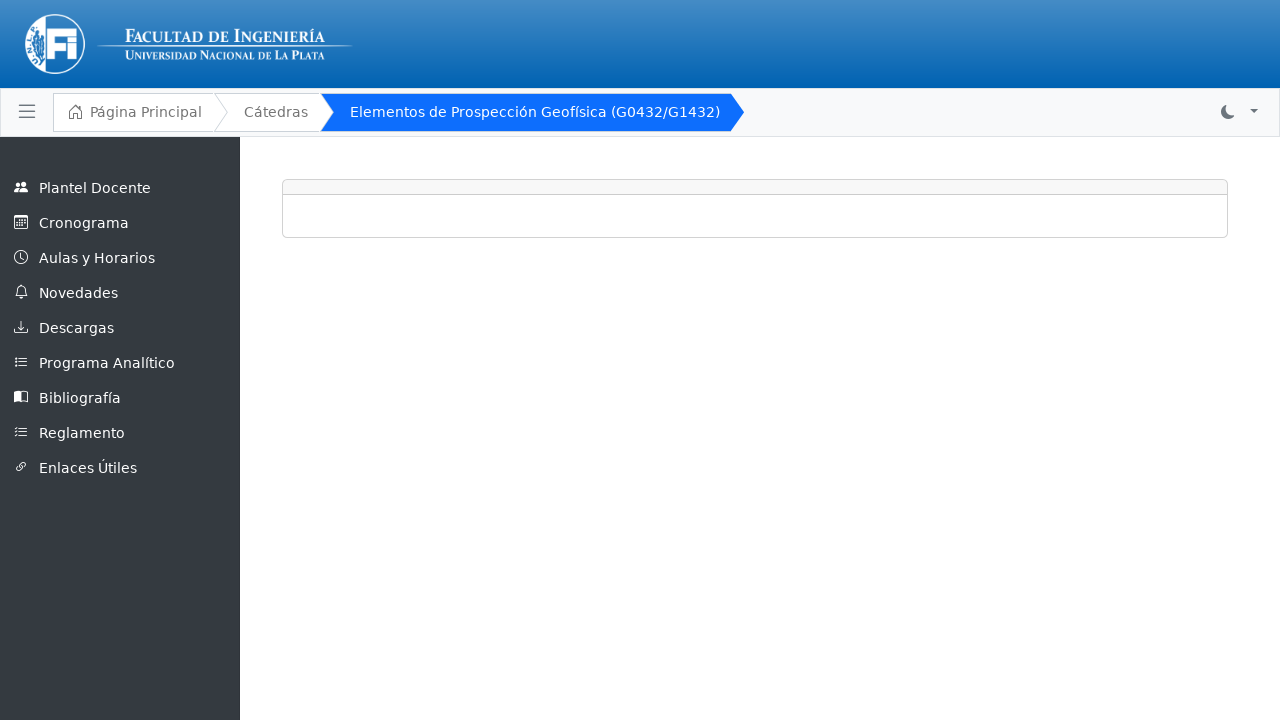

--- FILE ---
content_type: text/html; charset=UTF-8
request_url: https://www1.ing.unlp.edu.ar/catedras/G0432/index.php?m=0
body_size: 2380
content:
<!DOCTYPE html>
<html lang="es">

<head>
    <meta charset="UTF-8">
    <meta name="viewport" content="width=device-width, initial-scale=1.0">
    <meta name="Author" content="Enrique Alejandro Cabo">
    <title>G0432/G1432 | Facultad de Ingeniería | UNLP</title>
    <link href="../plugins/dt/datatables.min.css" rel="stylesheet">
    <link href="../css/style.css" rel="stylesheet">
    <link href="../../intranet/plugins/bootstrap-icons/bootstrap-icons.min.css" rel="stylesheet">
    <link href="../../intranet/estilos/intranet.css?v5.35.34" rel="stylesheet" type="text/css" />
    <script src="../plugins/dt/datatables.min.js"></script>
    <script src="../plugins/moment.min.js"></script>
    <script src="../plugins/dt/datetime-moment.js"></script>
    <script src="../../intranet/js/navs.js?v5.35.34"></script>
    <script src="../../intranet/js/funciones.js?v5.35.34"></script>
    <script src="../../intranet/js/common.js?v5.35.34"></script>
    <script src="../../intranet/js/theme.js?v5.35.34"></script>
    <link href="../css/ckeditor.css" rel="stylesheet">
        <script src="../js/index-min.js?v5.35.34"></script>
    <script src="../js/catedra.js?v5.35.34"></script>
    </head>

<body data-seccion_actual="novedades" data-codigo="G0432" data-vcn="G1432" data-vcv="G0432"
    data-ac="1" data-ed="0">
        <div class="container-flex">

        <div id="main-content">

            <div class="container-fluid mx-0 px-0" id="main-header">
                <div id="header" class="row d-flex p-3">
                    <div class="col">
                        <a href="http://www.ing.unlp.edu.ar"><img src="../../intranet/imagenes/logo_FiA.png"
                                alt="FiLogo" /></a>
                    </div>
                </div>

                <div class="d-flex flex-row justify-content-start align-items-md-center 
            align-items-center
            bg-light border ps-2 pe-4 py-0 fs-6" id="breadc">
                    <div id="divNvTogg" class="py-0 px-2 me-2 text-nowrap">
                        <a class="btn-collapse" id="navbar-toggler" type="button" data-toggle="collapse"
                            aria-expanded="false" aria-label="Toggle navigation">
                            <i class="bi bi-list bi-lg py-0 text-secondary" style="font-size:x-large"></i>
                        </a>
                    </div>
                    <div class="py-1 text-nowrap">
                        <nav class="brcrs">
                            <a href="http://www.ing.unlp.edu.ar" class="breadcrumbs__item"><i
                                    class="bi bi-house-door me-2 py-0 my-0 align-middle"
                                    style="font-size:16px"></i>Página
                                Principal</a>
                            <!--<a href="#shop" class="breadcrumbs__item">Planillas de materias</a> -->
                            <a href="../" class="breadcrumbs__item">Cátedras</a>
                            <a href="" class="breadcrumbs__item is-active">Elementos de Prospección Geofísica (G0432/G1432)</a>
                            <a class="breadcrumbs__item final"></a>
                        </nav>
                    </div>
                                                            <div class="py-0 ms-auto ps-4 text-nowrap" id="div_usr">
                        <ul class="navbar-nav">
                            <li class="nav-item dropdown">
                                <a class="nav-link dropdown-toggle text-secondary" href="#" role="button"
                                    data-bs-toggle="dropdown" aria-expanded="false">
                                    <i class="bi bi-moon-fill me-2"></i>
                                </a>
                                <ul class="dropdown-menu">
                                    <li><a class="dropdown-item" data-bs-theme-value="light">
                                            <i class="bi bi-brightness-high me-2"></i>
                                            Modo Claro</a>
                                    <li><a class="dropdown-item" data-bs-theme-value="dark">
                                            <i class="bi bi-moon-stars-fill me-2"></i>
                                            Modo oscuro</a>
                                </ul>
                            </li>
                        </ul>
                    </div>
                                    </div>
            </div>
            <div class="d-flex flex-row">
                <div id="nav-izquierdo" class="menu_lateral">
                    <ul class="nav flex-column" id="ul_catedra">
                                                <li data-seccion="docentes" class="nav-item">
                            <a class="nav-link">
                                <i class="bi bi-people-fill me-2"></i>
                                Plantel Docente
                            </a>
                        </li>
                        <li data-seccion="cronograma" class="liSeccionTxt nav-item">
                            <a class="nav-link">
                                <i class="bi bi-calendar3 me-2"></i>
                                Cronograma
                            </a>
                        </li>
                        <li data-seccion="horarios" class="liSeccionTxt nav-item">
                            <a class="nav-link">
                                <i class="bi bi-clock me-2"></i>
                                Aulas y Horarios
                            </a>
                        </li>

                        <li data-seccion="novedades" class="liSeccionTxt nav-item">
                            <a class="nav-link">
                                <i class="bi bi-bell me-2"></i>
                                Novedades
                            </a>
                        </li>
                        <li data-seccion="descargas" class="nav-item">
                            <a class="nav-link">
                                <i class="bi bi-download me-2"></i>
                                Descargas
                            </a>
                        </li>
                        <li data-seccion="analitico" class="nav-item">
                            <a class="nav-link">
                                <i class="bi bi-list-stars me-2"></i>
                                Programa Analítico
                            </a>
                        </li>
                        <li data-seccion="bibliografia" class="liSeccionTxt nav-item">
                            <a class="nav-link">
                                <i class="bi bi-book-half me-2"></i>
                                Bibliografía
                            </a>
                        </li>
                        <li data-seccion="reglamento" class="liSeccionTxt nav-item">
                            <a class="nav-link">
                                <i class="bi bi-list-check me-2"></i>
                                Reglamento
                            </a>
                        </li>
                        <li data-seccion="enlaces" class="liSeccionTxt nav-item">
                            <a class="nav-link">
                                <i class="bi bi-link-45deg me-2"></i>
                                Enlaces Útiles
                            </a>
                        </li>
                                            </ul>
                </div>
                <div class="px-sm-2 px-md-2 px-xl-5 pt-lg-5 pt-3" id="principal">
                                                            <div class="accordion d-none mb-5" id="accordionRepo">
                        <div class="accordion-item">
                            <h2 class="accordion-header">
                                <button class="accordion-button collapsed" type="button" data-bs-toggle="collapse"
                                    data-bs-target="#collapseOne" aria-expanded="true" aria-controls="collapseOne">
                                    <h5 class="my-0 py-0">Repositorio de enlaces</h5>
                                </button>
                            </h2>
                            <div id="collapseOne" class="accordion-collapse collapse" data-bs-parent="#accordionRepo">
                                <div class="accordion-body">
                                </div>
                            </div>
                        </div>
                    </div>


                    <div class="card" id="card_principal">
                        <div class="card-header">
                            <div class="row">
                                <div class="col">
                                    <h5 class="card-title my-0"></h5>
                                </div>
                                <div class="col-auto udp"></div>
                            </div>
                        </div>
                        <div class="card-body px-md-5 px-sm-2 px-2 py-4 table-responsive" id="card_tabs"></div>
                    </div>
                </div>
                <div id="nav-derecho" class="menu_lateral px-3 d-none"></div>
            </div>

            <div class="container-fluid px-5">
                <footer class="d-flex flex-wrap justify-content-between align-items-center py-4">
                    <div class="ms-auto text-muted">v5.35.34</div>
                </footer>
            </div>
        </div><!-- main-content -->
    </div>
    <div class="modal fade" id="modalId" tabindex="-1" data-bs-backdrop="static" role="dialog"
        aria-labelledby="modalTitleId" aria-hidden="true">
        <div class="modal-dialog modal-dialog-scrollable modal-dialog-centered" role="document">
            <div class="modal-content">
                <div class="modal-header">
                    <h5 class="modal-title" id="modalTitleId"></h5>
                    <button type="button" class="btn-close" data-bs-dismiss="modal" aria-label="Close"></button>
                </div>
                <div class="modal-body"></div>
                <div class="modal-footer">
                    <button type="button" id="btnModalGuardar" class="btn btn-primary"><i class="bi bi-floppy2-fill me-2"></i>Guardar</button>
                    <button type="button" class="btn btn-secondary" data-bs-dismiss="modal">
                        Cancelar
                    </button>
                </div>
            </div>
        </div>
    </div>
    <div class="modal fade" id="modalSubirArch" tabindex="-1" data-bs-backdrop="static" role="dialog"
        aria-labelledby="modalSubirArchId" aria-hidden="true">
        <div class="modal-dialog modal-dialog-scrollable modal-dialog-centered" role="document">
            <div class="modal-content">
                <div class="modal-header">
                    <h5 class="modal-title" id="modalSubirTitleId">Subir archivos</h5>
                    <button type="button" class="btn-close" data-bs-dismiss="modal" aria-label="Close"></button>
                </div>

                <div class="modal-body">
                    <form action="../api/" id="formUpload" name="formUpload" method="post"
                        enctype="multipart/form-data">
                        <input class="form-control" type="file" name="archivos[]" multiple>
                    </form>
                    <div class="alert alert-info mt-3">
                        <div class="text-center mb-3"><i class="bi me-2 bi-exclamation-circle-fill"></i>
                            Puede subir varios archivos a la vez
                        </div>
                        <b>Ctrl + Clic:</b> Selecciona varios archivos individuales.<br>
                        <b>Shift + Clic:</b> Selecciona un rango de archivos consecutivos.
                    </div>
                </div>
                <div class="modal-footer">
                    <button type="button" id="btnModalSubir" class="btn btn-primary"><i class="bi bi-floppy2-fill me-2"></i>Subir</button>
                    <button type="button" class="btn btn-secondary" data-bs-dismiss="modal">
                        Cancelar
                    </button>
                </div>
            </div>
        </div>
    </div>
</body>

</html>


--- FILE ---
content_type: text/css
request_url: https://www1.ing.unlp.edu.ar/intranet/estilos/intranet.css?v5.35.34
body_size: 2047
content:
.container-flex {
    display: flex;
    flex-wrap: nowrap;
    height: 100vh;
}

/* Estilos para el menú lateral */

#nav-izquierdo {
    height: 100vh;
}

#nav-derecho {
    width: 300px;
    height: 100vh;
}

.menu_lateral {
    flex: 0 0 auto;
    width: 240px;
    background-color: #343a40;
    color: #fff;
    padding: 34px 0 0;
    box-shadow: inset -1px 0 0 rgba(0, 0, 0, 0.1);
    transition: width 0.3s ease-in-out;
    overflow-y: auto;
}

.menu_lateral.collapsed {
    width: 0;
    padding: 28px 0;
    overflow-y: hidden;
}

.menu_lateral .nav-link {
    font-weight: 500;
    color: #fff;
    white-space: nowrap;
}

.menu_lateral .nav-link:hover,
.menu_lateral .nav-link.active {
    color: #f8f9fa;
    background-color: #6c757d;
}

.menu_lateral .nav-link.active {
    font-weight: 600;
}

.menu_lateral .nav-link i {
    margin-right: 8px;
}

#contenido {
    min-height: 74vh;
}

/* Estilos para el contenido principal */

#principal {
    min-height: 70vh;
}

#main-content {
    flex: 1 1 auto;
    padding: 0px;
    height: 100%;
    overflow-y: auto;
}

@media (max-width: 767.98px) {
    .menu_lateral {
        width: 0;
        padding: 48px 0;
        overflow-y: hidden;
    }

    .menu_lateral.collapsed {
        width: 300px;
        padding: 48px 0 0;
        overflow-y: auto;
    }

    #nav-derecho {
        width: 98vw;
    }

    #principal {
        max-width: 100vw;
        overflow: scroll;
    }
}

html,
body {
    font-size: 14px;
    margin: 0px;
    padding: 0px;
}

#header {
    margin: 0px;
    width: 100%;
    background: linear-gradient(to bottom, #458cc6 0%, #0062b2 100%);
}

#header img {
    width: auto;
    height: 60px;
}

#logo_fi img {
    width: 95vw;
    height: auto;
}

table.dataTable tr>td:first-child {
    word-break: break-word;
}

.token-input-dropdown-facebook,
.token-input-token-facebook {
    font-size: 14px !important;
}

.spinner-background {
    position: fixed;
    top: 0;
    left: 0;
    width: 100%;
    height: 100%;
    z-index: 9999;
    background-color: rgba(0, 0, 0, 0.2);
}

.spinner {
    width: 50px;
    height: 50px;
    display: flex;
    justify-content: center;
    align-items: center;
    position: absolute;
    top: 50%;
    left: 50%;
    transform: translate(-50%, -50%);
}

body.spinner-open {
    overflow: hidden;
}

#listaflex {
    /*margin-top: 40px;*/
    display: -webkit-box;
    display: -moz-box;
    display: -ms-flexbox;
    display: -moz-flex;
    display: -webkit-flex;
    display: flex;
    /*width: 90%;*/
    /*justify-content: flex-start;  */
    justify-content: space-evenly;
    align-items: center;
    flex-flow: row wrap;
    -webkit-flex-flow: row wrap;
    margin-top: 40px;
}

#listaflex>a>div {
    display: -webkit-box;
    display: -moz-box;
    display: -ms-flexbox;
    display: -moz-flex;
    display: -webkit-flex;
    display: flex;
    justify-content: center;
    align-items: center;
    -webkit-border-radius: 7px;
    -moz-border-radius: 7px;
    border-radius: 7px;
    margin: 1.2vw;
    padding: 2px;
    width: 150px;
    height: 160px;
    text-align: center;
    font-size: 1rem;
}

#listaflex div>img {
    padding-bottom: 5px;
}

#listaflex a {
    text-decoration: none;
    color: #003366;
    outline: 0px;
}

/* Tema oscuro */
/* Detectar el atributo data-bs-theme="dark" */
/*html[data-bs-theme="dark"] body {
    background-color: var(--bs-dark);
}

html[data-bs-theme="dark"] #listaflex a {
    color: var(--bs-link-color-dark);
    transition: color 0.15s ease-in-out;
}
*/
html[data-bs-theme="dark"] #breadc {
    background-color: var(--bs-light) !important;
}
html[data-bs-theme="dark"] .bg-light {
    background-color: var(--bs-body-bg-dark) !important;
    /* background-color: var(--bs-gray-dark) !important; */
}
html[data-bs-theme="dark"] #listaflex a {
    color: var(--bs-link-color-dark);
    transition: color 0.15s ease-in-out;
}   

html[data-bs-theme="dark"] .btn-outline-dark,
html[data-bs-theme="dark"] .btn-outline-secondary,
html[data-bs-theme="dark"] .btn-outline-primary {
    color: var(--bs-light);
}
html[data-bs-theme="dark"] .btn-outline-dark {
    border-color: var(--bs-light);
}

/*@media (prefers-color-scheme: dark) {
    div.bg-light,
    body.bg-light {
        color: var(--bs-primary) !important;
        background-color: var(--bs-dark) !important;
    }
    #breadc {
        
    }
}*/

/*
@media (prefers-color: dark) {
  #listaflex a {
    color: var(--bs-link-color-dark);
    transition: color 0.15s ease-in-out;
  }

  #listaflex a:hover,
  #listaflex a:focus {
    color: var(--bs-link-hover-color-dark);
  }
}


@media (prefers-color: light) {
  #listaflex a {
    color: var(--bs-body-color);
  }

  #listaflex a:hover,
  #listaflex a:focus {
    color: var(--bs-body-color);
  }
}
*/
#listaflex>a>div:hover {
    /*background: #1E90FF;
    color: #FFF;*/
    -webkit-box-shadow: 0px 0px 8px 3px rgba(30, 144, 255, 1);
    -moz-box-shadow: 0px 0px 8px 3px rgba(30, 144, 255, 1);
    box-shadow: 0px 0px 8px 3px rgba(30, 144, 255, 1);
    cursor: pointer;
}

#listaflex>a>div.desh {
    border-radius: 5px;
    background: lightgray;
    color: #000;
    cursor: default;
}

#usuarios_priv .card-body {
    overflow: scroll;
    max-height: 70vh;
}

.visible {
    display: block;
}

.oculto {
    display: none;
}

.hover:hover,
.jshref:hover {
    cursor: pointer;
}

.hoverCopy{
    cursor: copy;
}
#tabla_usuarios tbody tr:hover {
    cursor: pointer;
}

#loader_r,
#loader_h,
#loader_msg_gral,
#loader_ele {
    display: none;
}

.brcrs {
    /*border: 1px solid #cbd2d9;
    border-radius: 0.3rem;*/
    display: inline-flex;
    overflow: hidden;
}

a.breadcrumbs__item:first-child {
    padding-left: 0.95em;
    border-left: 1px solid #cbd2d9;
}

.breadcrumbs__item {
    line-height: 24px;
    background: #fff;
    color: #757575;
    outline: none;
    font-size: 1rem;
    font-weight: 500;
    white-space: nowrap;
    padding: 0.45em 0.75em 0.45em 2.25em;
    position: relative;
    text-decoration: none;
    transition: 0.3s ease;
    border-top: 1px solid #cbd2d9;
    border-bottom: 1px solid #cbd2d9;
    /*border-radius: 0.3rem;*/
    /*transition: background 0.2s linear;*/
}

.breadcrumbs__item:hover:after,
.breadcrumbs__item:hover {
    background: #edf1f5;
}

.breadcrumbs__item:focus:after,
.breadcrumbs__item:focus,
.breadcrumbs__item.is-active:focus {
    /*background: #323f4a;*/
    color: blue;
}

.breadcrumbs__item:after,
.breadcrumbs__item:before {
    background: white;
    bottom: -2px;
    clip-path: polygon(50% 50%, -50% -50%, 0 100%);
    content: "";
    left: 100%;
    position: absolute;
    top: -2px;
    transition: background 0.2s linear;
    width: 2em;
    z-index: 1;
}

.breadcrumbs__item:before {
    background: #cbd2d9;
    margin-left: 1px;
}

.breadcrumbs__item.is-active:after {
    background: #0d6efd;
    top: 0px;
    bottom: 0px;
    width: 1.9em;
}

.breadcrumbs__item.is-active:after {
    background: #0d6efd;
    top: 0px;
    clip-path: polygon(50% 50%, -50% -50%, 0 100%);
    bottom: 0px;
    width: 1.9em;
}

.breadcrumbs__item.final {
    background: none;
    border: none;
}

.breadcrumbs__item.is-active:before {
    background: none;
}

.breadcrumbs__item:last-child {
    border-right: none;
}

.breadcrumbs__item.is-active {
    background: #0d6efd;
    color: white;
}

#divNvRightTogg:hover,
#divNvTogg:hover {
    color: #000;
    background: white;
    /*opacity: 0.9;*/
}

#divNvRightTogg:hover i,
#divNvTogg:hover i {
    color: #000 !important;
}

#breadc div:nth-child(2) {
    /*width: 100%;*/
    overflow-x: auto;
    overflow-y: hidden;
}

.truncado {
    display: block;
    white-space: nowrap;
    overflow: hidden;
    text-overflow: ellipsis;
}

#iframegit {
    width: 100%;
    height: 100%;
    border: none;
}

.delIcon:hover {
    cursor: pointer;
}
table#chlog tbody td {
  white-space: break-spaces;
  /*font-family: monospace;*/
}
.tdhash {
max-width: 150px;
}

--- FILE ---
content_type: text/javascript
request_url: https://www1.ing.unlp.edu.ar/intranet/js/theme.js?v5.35.34
body_size: 581
content:
/*!
 * Color mode toggler for Bootstrap's docs (https://getbootstrap.com/)
 * Copyright 2011-2024 The Bootstrap Authors
 * Licensed under the Creative Commons Attribution 3.0 Unported License.
 */

$(document).ready(function () {
  const getStoredTheme = () => localStorage.getItem("theme");
  const setStoredTheme = (theme) => localStorage.setItem("theme", theme);

  /*const getPreferredTheme = () => {
    const storedTheme = getStoredTheme();
    if (storedTheme) {
      return storedTheme;
    }
    return window.matchMedia("(prefers-color-scheme: dark)").matches
      ? "dark"
      : "light";
  };*/

  const getPreferredTheme = () => {
    const storedTheme = getStoredTheme();
    if (storedTheme) {
      return storedTheme;
    }
    // Default to light mode if no preference is stored
    return "light";
  };

  const setTheme = (theme) => {
    if (theme === "auto") {
      $("html").attr(
        "data-bs-theme",
        window.matchMedia("(prefers-color-scheme: dark)").matches
          ? "dark"
          : "light"
      );
    } else {
      $("html").attr("data-bs-theme", theme);
    }
  };

  setTheme(getPreferredTheme());

  const showActiveTheme = (theme, focus = false) => {
    const btnToActive = $(`[data-bs-theme-value="${theme}"]`);

    $("[data-bs-theme-value]")
      .removeClass("active")
      .attr("aria-pressed", "false");
    btnToActive.addClass("active").attr("aria-pressed", "true");
  };

  $(window.matchMedia("(prefers-color-scheme: dark)")).on("change", () => {
    const storedTheme = getStoredTheme();
    if (storedTheme !== "light" && storedTheme !== "dark") {
      setTheme(getPreferredTheme());
    }
  });

  $(document).ready(function () {
    showActiveTheme(getPreferredTheme());

    $("[data-bs-theme-value]").each(function () {
      $(this).on("click", function () {
        const theme = $(this).attr("data-bs-theme-value");
        setStoredTheme(theme);
        setTheme(theme);
        showActiveTheme(theme, true);
      });
    });
  });
});


--- FILE ---
content_type: text/javascript
request_url: https://www1.ing.unlp.edu.ar/intranet/js/navs.js?v5.35.34
body_size: 835
content:
const ANCHO_COLAPSAR_NAV_IZQ = 767.98;

function ajustes_iniciales() {
  altura_navs();
  panel_derecho_inicial();
}

// Función para ajustar la altura del div2 al div1
function ajustarAltura(e1, e2) {

  const div1 = $("#" + e1)[0];
  const div2 = $("#" + e2)[0];
  if (typeof div1 !== "undefined" && typeof div2 !== "undefined") {
    const alturaDiv1 = div1.offsetHeight;
    div2.style.height = alturaDiv1 + "px";
  }
}

function altura_navs() {
  setTimeout(() => {

    // Ajusta la altura inicialmente
    ajustarAltura("principal", "nav-izquierdo");
    ajustarAltura("principal", "nav-derecho");
  }, 300);
}

function panel_derecho_inicial() {
  if (window.innerWidth < 1366) {
    $("#nav-derecho").addClass("d-none");
  } else {
    $("#nav-derecho").removeClass("d-none");
  }
}

function autoAjustarNavs() {

  const principal = $("#principal")[0];
  let lastHeight = principal.clientHeight; // Almacena la última altura observada
  const resizeObserver = new ResizeObserver(entries => {
    for (const entry of entries) {
      const { height } = entry.contentRect;
      // Compara la altura actual con la última altura observada
      if (height !== lastHeight) {
        // Si la altura cambió, ejecuta la función
        altura_navs();
        // Actualiza la última altura observada
        lastHeight = height;
      }
    }
  });

  resizeObserver.observe(principal);
  window.addEventListener("resize", altura_navs);
}

const rellenarNavDerecho = () => {
  $("#nav-derecho").load("api/", {
    accion: "nav_derecho",
  });
};

// Agregar función para activar/desactivar la clase "collapsed" en el menú lateral

$(document).on("click", "#navbar-toggler", function () {
  $("#nav-izquierdo").toggleClass("collapsed");
});

// Agregar función para activar/desactivar la clase "collapsed" en el menú lateral
$(document).on("click", "#divNvRightTogg", function () {
  $("#nav-derecho").toggleClass("d-none");
});

// Agregar función para resaltar el ítem del menú lateral seleccionado
$(document).on("click", "#nav-izquierdo .nav-link", function () {
  if (window.innerWidth <= ANCHO_COLAPSAR_NAV_IZQ) {
      $("#nav-izquierdo").toggleClass("collapsed");
  }
  $("#nav-izquierdo .nav-link").removeClass("active"); // Elimina la clase 'active' de todos los links
  $(this).addClass("active"); // Añade la clase 'active' al link seleccionado
});


--- FILE ---
content_type: text/javascript
request_url: https://www1.ing.unlp.edu.ar/intranet/js/common.js?v5.35.34
body_size: 3501
content:
moment.locale("es");
$.fn.dataTable.moment("DD/MM/YYYY");
$.fn.dataTable.moment("DD/MM/YYYY HH:mm");
//$.fn.dataTable.ext.errMode = "throw";
$.fn.dataTable.ext.errMode = "none";
// Función para mostrar alerta con SweetAlert2

// formatear fecha para datatables, de ISO 8601 a DD/MM/YYYY HH:mm
// ordenando correctamente: si hay fechas inválidas, van al final cuando se ordena descendentemente
// Si no hay fecha, devolver null para ordenamiento. 
// Cuando se ordena de fecha más reciente a más antigua, irá al final

const fmtFechaHora = (data, type, conHora = true) => {
      if (data == null || data === "" || !moment(data, moment.ISO_8601, true).isValid()) {
        // Para ordenar, devolver null (irá al final en descendente)
        if (type === "sort" || type === "type") {
          return null;
        } else {
          // Para mostrar, dejar vacío
          return '';
        }
      }
      // Si es válida
      if (type === "display") {
        if (conHora) {
          return moment(data).format("DD/MM/YYYY HH:mm");
        } else {
          return moment(data).format("DD/MM/YYYY");
        }
      } else {
        return data;
      }  
};

const showAlert = (message, type = "info") => {
  return Swal.fire({
    title: message,
    icon: type,
    confirmButtonText: "Aceptar",
    customClass: {
      confirmButton: 'btn btn-primary mx-2'
    },
    buttonsStyling: false
  });
};

// Función para mostrar confirmación con SweetAlert2
function showConfirm(message, confirmButtonText = "Aceptar", cancelButtonText = "Cancelar") {
  return Swal.fire({
    title: message,
    icon: "question",
    showCancelButton: true,
    confirmButtonText: confirmButtonText,
    cancelButtonText: cancelButtonText,
    customClass: {
      confirmButton: 'btn btn-primary mx-2',
      cancelButton: 'btn btn-secondary'
    },
    buttonsStyling: false
  }).then(result => result.isConfirmed);
}

const mostrarNotificacionToast = (title, mensaje, tipo) => {
  const Toast = Swal.mixin({
    toast: true,
    position: "top-end",
    showConfirmButton: false,
    timer: 3000,
    timerProgressBar: true,
    didOpen: (toast) => {
      toast.onmouseenter = Swal.stopTimer;
      toast.onmouseleave = Swal.resumeTimer;
    }
  });
  Toast.fire({
    icon: tipo,
    title: title,
    html: mensaje,
  });   
};

const ponerLoading = (id, elemento = null) => {
  let boton;
  if (id) {
    boton = $(id);
  } else if (elemento) {
    boton = elemento;
  } else {
    console.error("Debe proporcionar un id o un elemento.");
    return;
  }
  boton.prop("disabled", true);
  boton.prepend(
    $(`<div id="loading">`)
      .addClass('spinner-border spinner-border-sm me-2')
      .attr('role', 'status')
  );
};

const sacarLoading = (id, elemento = null) => {
  let boton;
  if (id) {
    boton = $(id);
  } else if (elemento) {
    boton = elemento;
  } else {
    console.error("Debe proporcionar un id o un elemento.");
    return;
  }
  setTimeout(() => {
    boton.prop("disabled", false);
    boton.find(`#loading`).remove();
  }, 1000);

};

const checkSession = () => {
  // Determinar la ruta adecuada para la API dependiendo de la profundidad del directorio
  const pathArray = window.location.pathname.split('/');
  // detectar si aparece "intranet" en alguna parte de la ruta
  let apiPath = '';
  let raiz = '';
  let datos = '';

  if (window.location.pathname.includes('/intranet/')) {

    const depth = pathArray.length - 3; // Restar 3 porque array[0] está vacío y array[1] es "intranet"
    for (var i = 0; i < depth; i++) {
      raiz += '../';
    }
    apiPath = `${raiz}api/session_chk.php`;
    // Intranet solo necesita esto
    datos = {
      accion: 'check_session',
    };
  } else {
    // cátedras o alguna similar fuera de la ruta de intranet
    
    // Si cátedras
    if ($("body").data("codigo")) {
      const codigo = $("body").data("codigo");
      apiPath = '../api/session_chk.php';
      raiz += '../';
      // Cátedras necesita codigo de cátedra para verificar la sesión
      datos = {
        accion: 'check_session',
        codigo: codigo
      };
    }

    if (window.location.pathname.includes('sitio/institucional/concursos')) {
      apiPath = 'session_chk.php';
      raiz += './';
      datos = {
        accion: 'check_session'
      };
    }
    if (window.location.pathname.includes('sitio/alumnos/belgrano')) {
      apiPath = 'session_chk.php';
      raiz += './';
      datos = {
        accion: 'check_session'
      };
    }
    if (window.location.pathname.includes('sitio/alumnos/estudiantes_trabajadores')) {
      apiPath = 'session_chk.php';
      raiz += './';
      datos = {
        accion: 'check_session'
      };
    }
  }

  // Hacer una solicitud AJAX para verificar la sesión
  $.ajax({
      url: apiPath,
      method: 'POST',
      data: datos,
      success: function(response) {
          if (!response.valid) {
            $("body").data("sesion_caducada", 0);
              alert('La sesión ha finalizado.');
              //window.location.href = raiz; // Cambia la ruta al login según corresponda
              location.reload();
          }
      },
      error: function() {
          console.error('Error checking session.');
      }
  });
};


function gacc() {
  $.post("/intranet/accesos_app.php", {
    id_sistema: "100",
  }).done(function (data) { });
}

$(document).on("click", "#changelog", function () {
  gacc();
  const html = `<table id="chlog" class="table table-striped"><thead><tr><th>Hash</th><th>Usuario</th><th>Fecha</th><th width="">Comentario</th></tr></thead><tbody><tr><td colspan="4" class="text-center"><div class="spinner-border" role="status"><span class="visually-hidden">Loading...</span></div></td></tr></tbody></table>`;
  $("#principal").html(html);
  $("#chlog").DataTable({
    language: {
      url: "/intranet/plugins/datatables/i18n/es_es.txt"
    },        
    "order": [],
    "autoWidth": true,
    "responsive": true,
    "lengthMenu": [
         [25, 50, 100, -1],
         [25, 50, 100, "Todos"]
    ],    
    ajax: {
      url: "/intranet/api/",
      type: "POST",
      dataType: "json",
      data: {
        accion: "changelog",
      },
    },
    columns: [
      { data: "hash",
        className: "text-truncate text-nowrap tdhash",
      },
      { data: "usuario",
        className: "text-nowrap",
      },
      { data: "fecha",
        className: "text-nowrap",
        render: function (data, type, row) {
          if (!moment(data, moment.ISO_8601, true).isValid()) {
            // Si es para ordenamiento, devolvemos null (será considerado como menor)
            if (type === "sort" || type === "type") {
              return null;
            } else {
              // Para mostrar, dejamos el texto crudo o un guión
              return data ? data : "-";
            }
          }

          let classes = "";

          if (row.f != null) {
            classes += "text-success ";
          } else if (row.fin_semana == 1) {
            classes += "text-danger ";
          }
          //return `<span class="${classes.trim()}">${data}</span>`;

          // Si es válida
          if (type === "display") {
            const fecha = moment(data).format("DD/MM/YYYY HH:mm");
            return `<span class="${classes.trim()}">${fecha}</span>`;
          } else {
            return `<span class="${classes.trim()}">${data}</span>`;
          }
        }
      },
      { data: "mensaje" },
    ],
  });

  // peticion post a api/ con jquery accion:gource
  $.post("/intranet/api/", {
    accion: "gource",
  }).done(function (hash) {
    $("#principal").prepend(
      `<iframe id="iframe_gource" width="100%" height="400" src="https://www.youtube.com/embed/${hash}" title="YouTube video player" frameborder="0" allow="accelerometer; autoplay; clipboard-write; encrypted-media; gyroscope; picture-in-picture; web-share" allowfullscreen></iframe>`
    );
  });
});

// @param {boolean} isPhpSessionActive - Indica si PHP ya tiene una sesión activa para el usuario.
const checkAndRestoreSession = (isPhpSessionActive, ruta_relativa) => {
    // Si la sesión de PHP no está activa, intentamos reautenticar usando el token persistente.
    if (isPhpSessionActive == '0') {
        $.ajax({
            url: ruta_relativa+'/api/reauthenticate.php', // Tu endpoint de reautenticación en el backend
            method: 'GET',
            dataType: 'json',
            success: (data) => {
              console.log(data);
                if (data.status === 'success') {
                    //console.log('Sesión restaurada correctamente. ✅');
                    // Opcional: Recargar la página para que el backend reconozca la nueva sesión de PHP
                    window.location.reload();
                } else {
                    //console.log('No se pudo restaurar la sesión: ❌', data.message);
                    // Opcional: Redirigir a la página de login si la cookie no es válida o hay un error
                    // window.location.href = '/login.php';
                }
            },
            error: (jqXHR, textStatus, errorThrown) => {
                console.error('Error al intentar reautenticar: 🚨', textStatus, errorThrown);
                // Aquí podrías mostrar un mensaje al usuario o redirigir a una página de error
            }
        });
    } else {
        console.log('Sesión PHP ya activa. No se requiere reautenticación. 👍');
    }
};

$(function () {
  // Verificación inicial al cargar la página, no hacer nada si estoy en la página de login en intranet
  // o data-ed en cátedras
  // Esperar a que exista el posible loginuser
  setTimeout(() => {
    // De Morgan
    const sessionStarted = !($('#formLogin').length > 0 || $('#loginuser,#formpaso1').length > 0 || $("body").data("ed") == 0 || $("body").data("higiene_rw") == 0);
    if (sessionStarted) {
      // Verificar la sesión cada 1 minuto
      checkSession();
      setInterval(checkSession, 60000);
    }    
  }, 3000);
});


--- FILE ---
content_type: text/javascript
request_url: https://www1.ing.unlp.edu.ar/catedras/js/catedra.js?v5.35.34
body_size: 2551
content:
// Escuchar el evento de entrada en el input de filtro
$(document).on('input', '#filtroDocentes', function () {
    // Obtener el valor del filtro en minúsculas
    var filtro = $(this).val().toLowerCase();

    // Recorrer cada tarjeta (card) dentro del contenedor
    $('#card_tabs .card').each(function () {
        var card = $(this);
        var textoCard = card.text().toLowerCase(); // Obtener todo el texto de la tarjeta en minúsculas

        // Mostrar u ocultar la tarjeta según si coincide con el filtro
        if (textoCard.indexOf(filtro) !== -1) {
            card.show(); // Mostrar la tarjeta si coincide
        } else {
            card.hide(); // Ocultar la tarjeta si no coincide
        }
    });
});

$(document).on("click", ".btnAula", function(e) {
    e.preventDefault(); // Evitar que se abra el enlace original
    // Obtener la URL de la imagen del enlace
    var urlImagen = $(this).data("url");
    var aula = $(this).data("aula");
    mostrarAula(aula, urlImagen);

});

$(document).on('click', '#ul_catedra .nav-item', function () {
    const seccion = $(this).data("seccion");
    irSeccion(seccion);
});

$(document).on('click', '#mkdir', function () {
    const id_padre = getDirLast();
    console.log("id_padre: " + id_padre);
    //const id_directorio = $("body").data("current_dir");
    mkdir(id_padre);
});

$(document).on('click', '.btnGuardarSeccion', function () {
    const seccion = $("#textareaAdmin").data("seccion");
    guardarDatosSeccion(seccion);
});


$(document).on('change', '#tipo_dir', function () {
    // añadir d-none a los .protegidoDiv si $(this).val() != 2, remover c.c.
    const tipo = $(this).val();
    if (tipo == 2) {
        $(".protegidoDiv").removeClass("d-none");
    } else {
        $(".protegidoDiv").addClass("d-none");
    }
});

$(document).on('click', '#btnNuevoEnlace', function () {
    crearModalRegistroEnlace();
    // reset form 
    $("#formRegistroEnlace")[0].reset();
});

$(document).on('click', '#btnModalGuardar', function () {
    const accion = $("#modalId").data("accion");
    const codigo = $("body").data("codigo");
    ponerLoading("#btnModalGuardar");
    switch (accion) {
        case "updateFile":
            $.post("../api/", {
                accion: accion,
                codigo: codigo,
                id: $("#nombre_file").data("id"),
                nombre: $("#nombre_file").val()
            }).done(function (data) {
            if (data.expirada !== undefined) {
                  alert("La sesión ha expirado. Por favor, vuelva a ingresar al sistema");
                  location.reload();
                } else {
                  sacarLoading("#btnModalGuardar");
                  $("#modalId").modal("hide");
                  adminDescargas(getDirLast());
                }
            }).fail(function() {
                location.reload();
            });
            break;
        case "updateDir":
            $.post("../api/", {
                accion: accion,
                codigo: codigo,
                id: $("#nombre_dir").data("id"),
                nombre: $("#nombre_dir").val(),
                tipo: $("#tipo_dir").val(),
                usuario: $("#usuario_dir").val(),
                clave: $("#clave_dir").val()
            }).done(function (data) {
                if (data.expirada !== undefined) {
                    alert("La sesión ha expirado. Por favor, vuelva a ingresar al sistema");
                    location.reload();
                  } else {
                    sacarLoading("#btnModalGuardar");
                    $("#modalId").modal("hide");
                    adminDescargas(getDirLast());  
                  }
              }).fail(function() {
                  location.reload();
              });
            break;
        case "mkdir":
            // obtener el ID de directorio más anidado
            const padre = getDirLast();
            const nombre = $("#modalId #nombre_dir").val();
            const tipo = $("#modalId #tipo_dir").val();
            const protegido = $("#modalId #protegido_dir").val();
            const usuario = $("#modalId #usuario_dir").val();
            const clave = $("#modalId #clave_dir").val();
            guardarDirectorio(codigo, padre, nombre, tipo, protegido, usuario, clave);
            break;
        case "upload":
            //const directorio = $("#modalId").data("directorio");
            const id_directorio = getDirLast();
            uploadFile(directorio);
            break;
    }
});

// abrir modal para subir archivo
$(document).on("click", "#uploadFile", function () {
    uploadFiles();
});

$(document).on("submit", "#formRegistroEnlace", function (e) {
    e.preventDefault();
    const codigo = $("body").data("codigo");
    const formData = new FormData(this);
    formData.append("accion", "setEnlaceRepo");
    formData.append("codigo", codigo);
    $.ajax({
        url: "../api/",
        type: "POST",
        data: formData,
        success: function (data) {
            if (data.expirada !== undefined) {
                alert("La sesión ha expirado. Por favor, vuelva a ingresar al sistema");
                location.reload();
            } else {
                $("#modalRegistroEnlace").modal("hide");
                tblRepoAdmin(codigo);
            }
        },
        cache: false,
        contentType: false,
        processData: false
    });
});
$(document).on("click", "#btnModalSubir", function () {
    $("#formUpload").submit();
});

$(document).on("submit", "#formPreferencias", function (e) {
    e.preventDefault();
    setPreferencias();
});

$(document).on("change", "#aniosCambios", function () {
    //$("#tblCambios").DataTable().ajax.reload();
    const codigo = $("body").data("codigo");
    dtRegistroCambios(codigo);
  });

$(document).on("submit", "#formUpload", function (e) {
    e.preventDefault();
    const id_directorio = getDirLast();
    uploadFile(id_directorio);
});

$(document).on("click", "#homedir", function () {
    clearBread();
    clearDirs();
    const seccion_actual = $("body").data("seccion");
    if (seccion_actual == "admin") {
        adminDescargas(0)
    } else {
        getDirectorios(0);
    }
});
$(document).on("click", "#updir", function () {
    popBread();
    const parent = getDirParent();
    popDirs();
    const seccion_actual = $("body").data("seccion");
    if (seccion_actual == "admin") {
        adminDescargas(parent)
    } else {
        getDirectorios(parent);
    }
});

$(document).on("change", "#periodoPlantel", function () {
    const periodo = $(this).val();
    getDocentes(periodo);
});

$(document).on("click", ".spanMaxim", function () {
    $("#nav-izquierdo").removeClass("collapsed");
    $("#card_tabs").addClass("px-md-5");
    $("#principal").addClass("px-xl-5");
    $("#principal").addClass("pt-lg-5");
    $("#principal").addClass("pt-3");
    $("#main-header").removeClass("d-none");
    $("#principal").addClass("pt-5");
    $('.spanMaxim').empty();
});
// Editar secciones como administrador, según el tab presionado
$(document).on("click", "#secciones_admin a", function () {
    $(this).tab("show");
    // load page in "#contenido_seccion" according to the selected tab
    //const seccion = $(this).text().toLowerCase().replace(/\s/g, "");
    const seccion = $(this).parent().data("seccion");
    if (seccion == "plantel") {
        // si tamaño de pantalla es menor a 1024px, colapsar el menú
        if ($(window).width() > 1023) {
            $("#nav-izquierdo").addClass("collapsed");
        }
        $("#main-header").addClass("d-none");        
        $(".ocultable_doccom").hide();
        $("#card_tabs").removeClass("px-md-5");
        $("#principal").removeClass("px-xl-5");
        $("#principal").removeClass("pt-lg-5");
        $("#principal").removeClass("pt-3");
        $('.spanMaxim').html('<button class="btn btn-light border me-2"><i class="text-primary bi bi-arrows-angle-expand"></i></button>');
        msgMaxim();
    } else {
        $("#nav-izquierdo").removeClass("collapsed");
        $("#card_tabs").addClass("px-md-5");
        $("#principal").addClass("px-xl-5");
        $("#main-header").removeClass("d-none");
        $("#principal").addClass("pt-lg-5");
        $("#principal").addClass("pt-3");
        $('.spanMaxim').empty();
        $(".ocultable_doccom").show();
    }
    adminSeccion(seccion);
    /*$("#contenido_seccion").load("../paginas/" + seccion + ".php");*/
});

$(document).on("submit", "#finterc", function(e) {
    e.preventDefault();
    insertarAlumnoIntercambio();
});

$(document).on("submit", "#fintercdes", function(e) {
    e.preventDefault();
    eliminarAlumnoIntercambio();
});


$(document).on("change", "#finterc #documento", function() {
    const codigo = $("body").data("codigo");
    const documento = $(this).val();
    chk_intercambio(documento, codigo);
});

$(function () {
    $("body").data("current_dir", 0); // inicialmente, directorio padre es raiz
    const seccion = window.location.href.split("/").pop().replace("#", "");
    clearDirs();// solo dejar id_padre=0

    if (seccion != "") {
        // Si he compartido la URL de esta materia, posicionado en una sección específica
        irSeccion(seccion);
    } else{
        // almacenado en la DB
        const seccion_default = $("body").data("seccion_actual");
        if ( seccion_default.length == 0){
            irSeccionActual();    
        } else {
            irSeccion(seccion_default);
        }
    }

    const resizeObserver = new ResizeObserver((entries) => {
        for (const entry of entries) {
            const width = entry.contentRect.width;
            actualizarPrincipal(width);
        }
    });
    resizeObserver.observe($("#nav-izquierdo")[0]);
    //actualizarPrincipal();
});